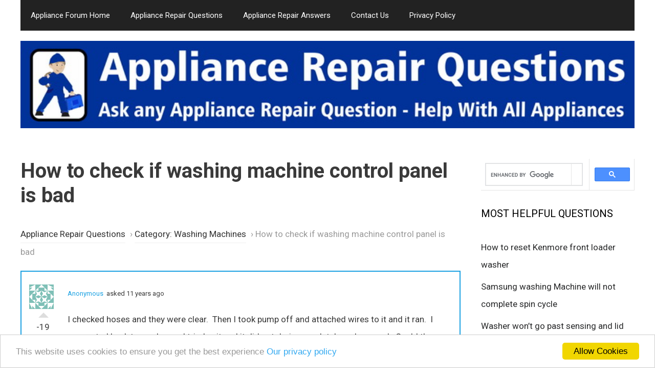

--- FILE ---
content_type: text/html; charset=UTF-8
request_url: https://appliancerepairquestions.com/question/how-to-check-if-washing-machine-control-panel-is-bad/
body_size: 15288
content:
<!DOCTYPE html>
<html lang="en-US">
<head>
	<meta charset="UTF-8">
	<script data-ad-client="ca-pub-7886761311850564" async src="https://pagead2.googlesyndication.com/pagead/js/adsbygoogle.js"></script>

<!-- Global site tag (gtag.js) - Google Analytics -->
<script async src="https://www.googletagmanager.com/gtag/js?id=UA-66546416-3"></script>
<script>
  window.dataLayer = window.dataLayer || [];
  function gtag(){dataLayer.push(arguments);}
  gtag('js', new Date());

  gtag('config', 'UA-66546416-3');
</script>

<!-- Begin Cookie Consent -->
<script type="text/javascript">
    window.cookieconsent_options = {"message":"This website uses cookies to ensure you get the best experience","dismiss":"Allow Cookies","learnMore":"Our privacy policy","link":"https://appliancerepairquestions.com/privacy-policy/","theme":"light-bottom"};
</script>

<script type="text/javascript" src="//cdnjs.cloudflare.com/ajax/libs/cookieconsent2/1.0.10/cookieconsent.min.js"></script>
<!-- End Cookie Consent --><meta name='robots' content='index, follow, max-image-preview:large, max-snippet:-1, max-video-preview:-1' />

            <script data-no-defer="1" data-ezscrex="false" data-cfasync="false" data-pagespeed-no-defer data-cookieconsent="ignore">
                var ctPublicFunctions = {"_ajax_nonce":"90afd3094d","_rest_nonce":"675c8ef619","_ajax_url":"\/wp-admin\/admin-ajax.php","_rest_url":"https:\/\/appliancerepairquestions.com\/wp-json\/","data__cookies_type":"native","data__ajax_type":"rest","data__bot_detector_enabled":0,"data__frontend_data_log_enabled":1,"cookiePrefix":"","wprocket_detected":true,"host_url":"appliancerepairquestions.com","text__ee_click_to_select":"Click to select the whole data","text__ee_original_email":"The complete one is","text__ee_got_it":"Got it","text__ee_blocked":"Blocked","text__ee_cannot_connect":"Cannot connect","text__ee_cannot_decode":"Can not decode email. Unknown reason","text__ee_email_decoder":"CleanTalk email decoder","text__ee_wait_for_decoding":"The magic is on the way!","text__ee_decoding_process":"Please wait a few seconds while we decode the contact data."}
            </script>
        
            <script data-no-defer="1" data-ezscrex="false" data-cfasync="false" data-pagespeed-no-defer data-cookieconsent="ignore">
                var ctPublic = {"_ajax_nonce":"90afd3094d","settings__forms__check_internal":"0","settings__forms__check_external":"1","settings__forms__force_protection":0,"settings__forms__search_test":"1","settings__forms__wc_add_to_cart":0,"settings__data__bot_detector_enabled":0,"settings__sfw__anti_crawler":0,"blog_home":"https:\/\/appliancerepairquestions.com\/","pixel__setting":"3","pixel__enabled":true,"pixel__url":"https:\/\/moderate1-v4.cleantalk.org\/pixel\/bf66cc8f4f50909572324dafb4044e7e.gif","data__email_check_before_post":1,"data__email_check_exist_post":1,"data__cookies_type":"native","data__key_is_ok":true,"data__visible_fields_required":true,"wl_brandname":"Anti-Spam by CleanTalk","wl_brandname_short":"CleanTalk","ct_checkjs_key":"18aebd79e219c77f89c1a21c6d1d1e65de4005b262a113f0d84fdc29ca0b8d2b","emailEncoderPassKey":"6dfb55e754c94449dbc27c1025687965","bot_detector_forms_excluded":"W10=","advancedCacheExists":true,"varnishCacheExists":false,"wc_ajax_add_to_cart":false,"theRealPerson":{"phrases":{"trpHeading":"The Real Person Badge!","trpContent1":"The commenter acts as a real person and verified as not a bot.","trpContent2":" Anti-Spam by CleanTalk","trpContentLearnMore":"Learn more"},"trpContentLink":"https:\/\/cleantalk.org\/help\/the-real-person?utm_id=&amp;utm_term=&amp;utm_source=admin_side&amp;utm_medium=trp_badge&amp;utm_content=trp_badge_link_click&amp;utm_campaign=apbct_links","imgPersonUrl":"https:\/\/appliancerepairquestions.com\/wp-content\/plugins\/cleantalk-spam-protect\/css\/images\/real_user.svg","imgShieldUrl":"https:\/\/appliancerepairquestions.com\/wp-content\/plugins\/cleantalk-spam-protect\/css\/images\/shield.svg"}}
            </script>
        <meta name="viewport" content="width=device-width, initial-scale=1">
	<!-- This site is optimized with the Yoast SEO plugin v26.8 - https://yoast.com/product/yoast-seo-wordpress/ -->
	<title>How to check if washing machine control panel is bad | Appliance Forum</title>
<link data-rocket-preload as="style" href="https://fonts.googleapis.com/css?family=Roboto%3A100%2C100italic%2C300%2C300italic%2Cregular%2Citalic%2C500%2C500italic%2C700%2C700italic%2C900%2C900italic&#038;display=swap" rel="preload">
<link href="https://fonts.googleapis.com/css?family=Roboto%3A100%2C100italic%2C300%2C300italic%2Cregular%2Citalic%2C500%2C500italic%2C700%2C700italic%2C900%2C900italic&#038;display=swap" media="print" onload="this.media=&#039;all&#039;" rel="stylesheet">
<noscript data-wpr-hosted-gf-parameters=""><link rel="stylesheet" href="https://fonts.googleapis.com/css?family=Roboto%3A100%2C100italic%2C300%2C300italic%2Cregular%2Citalic%2C500%2C500italic%2C700%2C700italic%2C900%2C900italic&#038;display=swap"></noscript>
	<meta name="description" content="I checked hoses and they were clear.  Then I took pump off and attached wires to it and it ran.  I connected back to washer and tried unit and it did not" />
	<link rel="canonical" href="https://appliancerepairquestions.com/question/how-to-check-if-washing-machine-control-panel-is-bad/" />
	<script type="application/ld+json" class="yoast-schema-graph">{"@context":"https://schema.org","@graph":[{"@type":"WebPage","@id":"https://appliancerepairquestions.com/question/how-to-check-if-washing-machine-control-panel-is-bad/","url":"https://appliancerepairquestions.com/question/how-to-check-if-washing-machine-control-panel-is-bad/","name":"How to check if washing machine control panel is bad | Appliance Forum","isPartOf":{"@id":"https://appliancerepairquestions.com/#website"},"datePublished":"2014-12-24T05:52:55+00:00","description":"I checked hoses and they were clear.  Then I took pump off and attached wires to it and it ran.  I connected back to washer and tried unit and it did not","breadcrumb":{"@id":"https://appliancerepairquestions.com/question/how-to-check-if-washing-machine-control-panel-is-bad/#breadcrumb"},"inLanguage":"en-US","potentialAction":[{"@type":"ReadAction","target":["https://appliancerepairquestions.com/question/how-to-check-if-washing-machine-control-panel-is-bad/"]}]},{"@type":"BreadcrumbList","@id":"https://appliancerepairquestions.com/question/how-to-check-if-washing-machine-control-panel-is-bad/#breadcrumb","itemListElement":[{"@type":"ListItem","position":1,"name":"Home","item":"https://appliancerepairquestions.com/"},{"@type":"ListItem","position":2,"name":"Questions","item":"https://appliancerepairquestions.com/question/"},{"@type":"ListItem","position":3,"name":"Washing Machines","item":"https://appliancerepairquestions.com/question-category/washing-machines/"},{"@type":"ListItem","position":4,"name":"How to check if washing machine control panel is bad"}]},{"@type":"WebSite","@id":"https://appliancerepairquestions.com/#website","url":"https://appliancerepairquestions.com/","name":"Appliance Forum","description":"Appliance Repair Q&amp;A Forum","publisher":{"@id":"https://appliancerepairquestions.com/#organization"},"potentialAction":[{"@type":"SearchAction","target":{"@type":"EntryPoint","urlTemplate":"https://appliancerepairquestions.com/?s={search_term_string}"},"query-input":{"@type":"PropertyValueSpecification","valueRequired":true,"valueName":"search_term_string"}}],"inLanguage":"en-US"},{"@type":"Organization","@id":"https://appliancerepairquestions.com/#organization","name":"Appliance Repair Questions","url":"https://appliancerepairquestions.com/","logo":{"@type":"ImageObject","inLanguage":"en-US","@id":"https://appliancerepairquestions.com/#/schema/logo/image/","url":"https://appliancerepairquestions.com/wp-content/uploads/2020/06/appliance-repair-questions-1.jpg","contentUrl":"https://appliancerepairquestions.com/wp-content/uploads/2020/06/appliance-repair-questions-1.jpg","width":888,"height":317,"caption":"Appliance Repair Questions"},"image":{"@id":"https://appliancerepairquestions.com/#/schema/logo/image/"}}]}</script>
	<!-- / Yoast SEO plugin. -->


<link href='https://fonts.gstatic.com' crossorigin rel='preconnect' />
<link href='https://fonts.googleapis.com' crossorigin rel='preconnect' />
<link rel="alternate" type="application/rss+xml" title="Appliance Forum &raquo; Feed" href="https://appliancerepairquestions.com/feed/" />
<link rel="alternate" type="application/rss+xml" title="Appliance Forum &raquo; Comments Feed" href="https://appliancerepairquestions.com/comments/feed/" />
<link rel="alternate" type="application/rss+xml" title="Appliance Forum &raquo; How to check if washing machine control panel is bad Comments Feed" href="https://appliancerepairquestions.com/question/how-to-check-if-washing-machine-control-panel-is-bad/feed/" />
<link rel="alternate" title="oEmbed (JSON)" type="application/json+oembed" href="https://appliancerepairquestions.com/wp-json/oembed/1.0/embed?url=https%3A%2F%2Fappliancerepairquestions.com%2Fquestion%2Fhow-to-check-if-washing-machine-control-panel-is-bad%2F" />
<link rel="alternate" title="oEmbed (XML)" type="text/xml+oembed" href="https://appliancerepairquestions.com/wp-json/oembed/1.0/embed?url=https%3A%2F%2Fappliancerepairquestions.com%2Fquestion%2Fhow-to-check-if-washing-machine-control-panel-is-bad%2F&#038;format=xml" />
<style id='wp-img-auto-sizes-contain-inline-css'>
img:is([sizes=auto i],[sizes^="auto," i]){contain-intrinsic-size:3000px 1500px}
/*# sourceURL=wp-img-auto-sizes-contain-inline-css */
</style>

<style id='wp-emoji-styles-inline-css'>

	img.wp-smiley, img.emoji {
		display: inline !important;
		border: none !important;
		box-shadow: none !important;
		height: 1em !important;
		width: 1em !important;
		margin: 0 0.07em !important;
		vertical-align: -0.1em !important;
		background: none !important;
		padding: 0 !important;
	}
/*# sourceURL=wp-emoji-styles-inline-css */
</style>
<style id='wp-block-library-inline-css'>
:root{--wp-block-synced-color:#7a00df;--wp-block-synced-color--rgb:122,0,223;--wp-bound-block-color:var(--wp-block-synced-color);--wp-editor-canvas-background:#ddd;--wp-admin-theme-color:#007cba;--wp-admin-theme-color--rgb:0,124,186;--wp-admin-theme-color-darker-10:#006ba1;--wp-admin-theme-color-darker-10--rgb:0,107,160.5;--wp-admin-theme-color-darker-20:#005a87;--wp-admin-theme-color-darker-20--rgb:0,90,135;--wp-admin-border-width-focus:2px}@media (min-resolution:192dpi){:root{--wp-admin-border-width-focus:1.5px}}.wp-element-button{cursor:pointer}:root .has-very-light-gray-background-color{background-color:#eee}:root .has-very-dark-gray-background-color{background-color:#313131}:root .has-very-light-gray-color{color:#eee}:root .has-very-dark-gray-color{color:#313131}:root .has-vivid-green-cyan-to-vivid-cyan-blue-gradient-background{background:linear-gradient(135deg,#00d084,#0693e3)}:root .has-purple-crush-gradient-background{background:linear-gradient(135deg,#34e2e4,#4721fb 50%,#ab1dfe)}:root .has-hazy-dawn-gradient-background{background:linear-gradient(135deg,#faaca8,#dad0ec)}:root .has-subdued-olive-gradient-background{background:linear-gradient(135deg,#fafae1,#67a671)}:root .has-atomic-cream-gradient-background{background:linear-gradient(135deg,#fdd79a,#004a59)}:root .has-nightshade-gradient-background{background:linear-gradient(135deg,#330968,#31cdcf)}:root .has-midnight-gradient-background{background:linear-gradient(135deg,#020381,#2874fc)}:root{--wp--preset--font-size--normal:16px;--wp--preset--font-size--huge:42px}.has-regular-font-size{font-size:1em}.has-larger-font-size{font-size:2.625em}.has-normal-font-size{font-size:var(--wp--preset--font-size--normal)}.has-huge-font-size{font-size:var(--wp--preset--font-size--huge)}.has-text-align-center{text-align:center}.has-text-align-left{text-align:left}.has-text-align-right{text-align:right}.has-fit-text{white-space:nowrap!important}#end-resizable-editor-section{display:none}.aligncenter{clear:both}.items-justified-left{justify-content:flex-start}.items-justified-center{justify-content:center}.items-justified-right{justify-content:flex-end}.items-justified-space-between{justify-content:space-between}.screen-reader-text{border:0;clip-path:inset(50%);height:1px;margin:-1px;overflow:hidden;padding:0;position:absolute;width:1px;word-wrap:normal!important}.screen-reader-text:focus{background-color:#ddd;clip-path:none;color:#444;display:block;font-size:1em;height:auto;left:5px;line-height:normal;padding:15px 23px 14px;text-decoration:none;top:5px;width:auto;z-index:100000}html :where(.has-border-color){border-style:solid}html :where([style*=border-top-color]){border-top-style:solid}html :where([style*=border-right-color]){border-right-style:solid}html :where([style*=border-bottom-color]){border-bottom-style:solid}html :where([style*=border-left-color]){border-left-style:solid}html :where([style*=border-width]){border-style:solid}html :where([style*=border-top-width]){border-top-style:solid}html :where([style*=border-right-width]){border-right-style:solid}html :where([style*=border-bottom-width]){border-bottom-style:solid}html :where([style*=border-left-width]){border-left-style:solid}html :where(img[class*=wp-image-]){height:auto;max-width:100%}:where(figure){margin:0 0 1em}html :where(.is-position-sticky){--wp-admin--admin-bar--position-offset:var(--wp-admin--admin-bar--height,0px)}@media screen and (max-width:600px){html :where(.is-position-sticky){--wp-admin--admin-bar--position-offset:0px}}

/*# sourceURL=wp-block-library-inline-css */
</style><style id='global-styles-inline-css'>
:root{--wp--preset--aspect-ratio--square: 1;--wp--preset--aspect-ratio--4-3: 4/3;--wp--preset--aspect-ratio--3-4: 3/4;--wp--preset--aspect-ratio--3-2: 3/2;--wp--preset--aspect-ratio--2-3: 2/3;--wp--preset--aspect-ratio--16-9: 16/9;--wp--preset--aspect-ratio--9-16: 9/16;--wp--preset--color--black: #000000;--wp--preset--color--cyan-bluish-gray: #abb8c3;--wp--preset--color--white: #ffffff;--wp--preset--color--pale-pink: #f78da7;--wp--preset--color--vivid-red: #cf2e2e;--wp--preset--color--luminous-vivid-orange: #ff6900;--wp--preset--color--luminous-vivid-amber: #fcb900;--wp--preset--color--light-green-cyan: #7bdcb5;--wp--preset--color--vivid-green-cyan: #00d084;--wp--preset--color--pale-cyan-blue: #8ed1fc;--wp--preset--color--vivid-cyan-blue: #0693e3;--wp--preset--color--vivid-purple: #9b51e0;--wp--preset--color--contrast: var(--contrast);--wp--preset--color--contrast-2: var(--contrast-2);--wp--preset--color--contrast-3: var(--contrast-3);--wp--preset--color--base: var(--base);--wp--preset--color--base-2: var(--base-2);--wp--preset--color--base-3: var(--base-3);--wp--preset--color--accent: var(--accent);--wp--preset--gradient--vivid-cyan-blue-to-vivid-purple: linear-gradient(135deg,rgb(6,147,227) 0%,rgb(155,81,224) 100%);--wp--preset--gradient--light-green-cyan-to-vivid-green-cyan: linear-gradient(135deg,rgb(122,220,180) 0%,rgb(0,208,130) 100%);--wp--preset--gradient--luminous-vivid-amber-to-luminous-vivid-orange: linear-gradient(135deg,rgb(252,185,0) 0%,rgb(255,105,0) 100%);--wp--preset--gradient--luminous-vivid-orange-to-vivid-red: linear-gradient(135deg,rgb(255,105,0) 0%,rgb(207,46,46) 100%);--wp--preset--gradient--very-light-gray-to-cyan-bluish-gray: linear-gradient(135deg,rgb(238,238,238) 0%,rgb(169,184,195) 100%);--wp--preset--gradient--cool-to-warm-spectrum: linear-gradient(135deg,rgb(74,234,220) 0%,rgb(151,120,209) 20%,rgb(207,42,186) 40%,rgb(238,44,130) 60%,rgb(251,105,98) 80%,rgb(254,248,76) 100%);--wp--preset--gradient--blush-light-purple: linear-gradient(135deg,rgb(255,206,236) 0%,rgb(152,150,240) 100%);--wp--preset--gradient--blush-bordeaux: linear-gradient(135deg,rgb(254,205,165) 0%,rgb(254,45,45) 50%,rgb(107,0,62) 100%);--wp--preset--gradient--luminous-dusk: linear-gradient(135deg,rgb(255,203,112) 0%,rgb(199,81,192) 50%,rgb(65,88,208) 100%);--wp--preset--gradient--pale-ocean: linear-gradient(135deg,rgb(255,245,203) 0%,rgb(182,227,212) 50%,rgb(51,167,181) 100%);--wp--preset--gradient--electric-grass: linear-gradient(135deg,rgb(202,248,128) 0%,rgb(113,206,126) 100%);--wp--preset--gradient--midnight: linear-gradient(135deg,rgb(2,3,129) 0%,rgb(40,116,252) 100%);--wp--preset--font-size--small: 13px;--wp--preset--font-size--medium: 20px;--wp--preset--font-size--large: 36px;--wp--preset--font-size--x-large: 42px;--wp--preset--spacing--20: 0.44rem;--wp--preset--spacing--30: 0.67rem;--wp--preset--spacing--40: 1rem;--wp--preset--spacing--50: 1.5rem;--wp--preset--spacing--60: 2.25rem;--wp--preset--spacing--70: 3.38rem;--wp--preset--spacing--80: 5.06rem;--wp--preset--shadow--natural: 6px 6px 9px rgba(0, 0, 0, 0.2);--wp--preset--shadow--deep: 12px 12px 50px rgba(0, 0, 0, 0.4);--wp--preset--shadow--sharp: 6px 6px 0px rgba(0, 0, 0, 0.2);--wp--preset--shadow--outlined: 6px 6px 0px -3px rgb(255, 255, 255), 6px 6px rgb(0, 0, 0);--wp--preset--shadow--crisp: 6px 6px 0px rgb(0, 0, 0);}:where(.is-layout-flex){gap: 0.5em;}:where(.is-layout-grid){gap: 0.5em;}body .is-layout-flex{display: flex;}.is-layout-flex{flex-wrap: wrap;align-items: center;}.is-layout-flex > :is(*, div){margin: 0;}body .is-layout-grid{display: grid;}.is-layout-grid > :is(*, div){margin: 0;}:where(.wp-block-columns.is-layout-flex){gap: 2em;}:where(.wp-block-columns.is-layout-grid){gap: 2em;}:where(.wp-block-post-template.is-layout-flex){gap: 1.25em;}:where(.wp-block-post-template.is-layout-grid){gap: 1.25em;}.has-black-color{color: var(--wp--preset--color--black) !important;}.has-cyan-bluish-gray-color{color: var(--wp--preset--color--cyan-bluish-gray) !important;}.has-white-color{color: var(--wp--preset--color--white) !important;}.has-pale-pink-color{color: var(--wp--preset--color--pale-pink) !important;}.has-vivid-red-color{color: var(--wp--preset--color--vivid-red) !important;}.has-luminous-vivid-orange-color{color: var(--wp--preset--color--luminous-vivid-orange) !important;}.has-luminous-vivid-amber-color{color: var(--wp--preset--color--luminous-vivid-amber) !important;}.has-light-green-cyan-color{color: var(--wp--preset--color--light-green-cyan) !important;}.has-vivid-green-cyan-color{color: var(--wp--preset--color--vivid-green-cyan) !important;}.has-pale-cyan-blue-color{color: var(--wp--preset--color--pale-cyan-blue) !important;}.has-vivid-cyan-blue-color{color: var(--wp--preset--color--vivid-cyan-blue) !important;}.has-vivid-purple-color{color: var(--wp--preset--color--vivid-purple) !important;}.has-black-background-color{background-color: var(--wp--preset--color--black) !important;}.has-cyan-bluish-gray-background-color{background-color: var(--wp--preset--color--cyan-bluish-gray) !important;}.has-white-background-color{background-color: var(--wp--preset--color--white) !important;}.has-pale-pink-background-color{background-color: var(--wp--preset--color--pale-pink) !important;}.has-vivid-red-background-color{background-color: var(--wp--preset--color--vivid-red) !important;}.has-luminous-vivid-orange-background-color{background-color: var(--wp--preset--color--luminous-vivid-orange) !important;}.has-luminous-vivid-amber-background-color{background-color: var(--wp--preset--color--luminous-vivid-amber) !important;}.has-light-green-cyan-background-color{background-color: var(--wp--preset--color--light-green-cyan) !important;}.has-vivid-green-cyan-background-color{background-color: var(--wp--preset--color--vivid-green-cyan) !important;}.has-pale-cyan-blue-background-color{background-color: var(--wp--preset--color--pale-cyan-blue) !important;}.has-vivid-cyan-blue-background-color{background-color: var(--wp--preset--color--vivid-cyan-blue) !important;}.has-vivid-purple-background-color{background-color: var(--wp--preset--color--vivid-purple) !important;}.has-black-border-color{border-color: var(--wp--preset--color--black) !important;}.has-cyan-bluish-gray-border-color{border-color: var(--wp--preset--color--cyan-bluish-gray) !important;}.has-white-border-color{border-color: var(--wp--preset--color--white) !important;}.has-pale-pink-border-color{border-color: var(--wp--preset--color--pale-pink) !important;}.has-vivid-red-border-color{border-color: var(--wp--preset--color--vivid-red) !important;}.has-luminous-vivid-orange-border-color{border-color: var(--wp--preset--color--luminous-vivid-orange) !important;}.has-luminous-vivid-amber-border-color{border-color: var(--wp--preset--color--luminous-vivid-amber) !important;}.has-light-green-cyan-border-color{border-color: var(--wp--preset--color--light-green-cyan) !important;}.has-vivid-green-cyan-border-color{border-color: var(--wp--preset--color--vivid-green-cyan) !important;}.has-pale-cyan-blue-border-color{border-color: var(--wp--preset--color--pale-cyan-blue) !important;}.has-vivid-cyan-blue-border-color{border-color: var(--wp--preset--color--vivid-cyan-blue) !important;}.has-vivid-purple-border-color{border-color: var(--wp--preset--color--vivid-purple) !important;}.has-vivid-cyan-blue-to-vivid-purple-gradient-background{background: var(--wp--preset--gradient--vivid-cyan-blue-to-vivid-purple) !important;}.has-light-green-cyan-to-vivid-green-cyan-gradient-background{background: var(--wp--preset--gradient--light-green-cyan-to-vivid-green-cyan) !important;}.has-luminous-vivid-amber-to-luminous-vivid-orange-gradient-background{background: var(--wp--preset--gradient--luminous-vivid-amber-to-luminous-vivid-orange) !important;}.has-luminous-vivid-orange-to-vivid-red-gradient-background{background: var(--wp--preset--gradient--luminous-vivid-orange-to-vivid-red) !important;}.has-very-light-gray-to-cyan-bluish-gray-gradient-background{background: var(--wp--preset--gradient--very-light-gray-to-cyan-bluish-gray) !important;}.has-cool-to-warm-spectrum-gradient-background{background: var(--wp--preset--gradient--cool-to-warm-spectrum) !important;}.has-blush-light-purple-gradient-background{background: var(--wp--preset--gradient--blush-light-purple) !important;}.has-blush-bordeaux-gradient-background{background: var(--wp--preset--gradient--blush-bordeaux) !important;}.has-luminous-dusk-gradient-background{background: var(--wp--preset--gradient--luminous-dusk) !important;}.has-pale-ocean-gradient-background{background: var(--wp--preset--gradient--pale-ocean) !important;}.has-electric-grass-gradient-background{background: var(--wp--preset--gradient--electric-grass) !important;}.has-midnight-gradient-background{background: var(--wp--preset--gradient--midnight) !important;}.has-small-font-size{font-size: var(--wp--preset--font-size--small) !important;}.has-medium-font-size{font-size: var(--wp--preset--font-size--medium) !important;}.has-large-font-size{font-size: var(--wp--preset--font-size--large) !important;}.has-x-large-font-size{font-size: var(--wp--preset--font-size--x-large) !important;}
/*# sourceURL=global-styles-inline-css */
</style>

<style id='classic-theme-styles-inline-css'>
/*! This file is auto-generated */
.wp-block-button__link{color:#fff;background-color:#32373c;border-radius:9999px;box-shadow:none;text-decoration:none;padding:calc(.667em + 2px) calc(1.333em + 2px);font-size:1.125em}.wp-block-file__button{background:#32373c;color:#fff;text-decoration:none}
/*# sourceURL=/wp-includes/css/classic-themes.min.css */
</style>
<link rel='stylesheet' id='titan-adminbar-styles-css' href='https://appliancerepairquestions.com/wp-content/plugins/anti-spam/assets/css/admin-bar.css?ver=7.4.0' media='all' />
<link rel='stylesheet' id='cleantalk-public-css-css' href='https://appliancerepairquestions.com/wp-content/plugins/cleantalk-spam-protect/css/cleantalk-public.min.css?ver=6.70.1_1768941833' media='all' />
<link rel='stylesheet' id='cleantalk-email-decoder-css-css' href='https://appliancerepairquestions.com/wp-content/plugins/cleantalk-spam-protect/css/cleantalk-email-decoder.min.css?ver=6.70.1_1768941833' media='all' />
<link rel='stylesheet' id='cleantalk-trp-css-css' href='https://appliancerepairquestions.com/wp-content/plugins/cleantalk-spam-protect/css/cleantalk-trp.min.css?ver=6.70.1_1768941833' media='all' />
<link rel='stylesheet' id='dwqa-font-awesome-css' href='https://appliancerepairquestions.com/wp-content/plugins/dw-question-answer-pro/templates/assets/css/font-awesome.min.css?ver=190820170952' media='all' />
<link rel='stylesheet' id='dwqa-style-css' href='https://appliancerepairquestions.com/wp-content/plugins/dw-question-answer-pro/templates/assets/css/style.css?ver=190820170952' media='all' />
<link rel='stylesheet' id='dwqa-style-rtl-css' href='https://appliancerepairquestions.com/wp-content/plugins/dw-question-answer-pro/templates/assets/css/rtl.css?ver=190820170952' media='all' />
<link rel='stylesheet' id='dwqa_simplemde-css' href='https://appliancerepairquestions.com/wp-content/plugins/dw-question-answer-pro/assets/css/simplemde.min.css?ver=6.9' media='all' />
<link rel='stylesheet' id='dwqa-attachments-style-css' href='https://appliancerepairquestions.com/wp-content/plugins/dw-question-answer-pro/assets/css/dwqa-attachments-style.css?ver=6.9' media='all' />
<link rel='stylesheet' id='dwqa-emoji-style-css' href='https://appliancerepairquestions.com/wp-content/plugins/dw-question-answer-pro/assets/css/emoticons.css?ver=1' media='all' />
<link rel='stylesheet' id='generate-style-css' href='https://appliancerepairquestions.com/wp-content/themes/generatepress/assets/css/all.min.css?ver=3.6.1' media='all' />
<style id='generate-style-inline-css'>
body{background-color:#ffffff;color:#3a3a3a;}a{color:#1e73be;}a:hover, a:focus, a:active{color:#000000;}body .grid-container{max-width:1200px;}.wp-block-group__inner-container{max-width:1200px;margin-left:auto;margin-right:auto;}.site-header .header-image{width:1200px;}:root{--contrast:#222222;--contrast-2:#575760;--contrast-3:#b2b2be;--base:#f0f0f0;--base-2:#f7f8f9;--base-3:#ffffff;--accent:#1e73be;}:root .has-contrast-color{color:var(--contrast);}:root .has-contrast-background-color{background-color:var(--contrast);}:root .has-contrast-2-color{color:var(--contrast-2);}:root .has-contrast-2-background-color{background-color:var(--contrast-2);}:root .has-contrast-3-color{color:var(--contrast-3);}:root .has-contrast-3-background-color{background-color:var(--contrast-3);}:root .has-base-color{color:var(--base);}:root .has-base-background-color{background-color:var(--base);}:root .has-base-2-color{color:var(--base-2);}:root .has-base-2-background-color{background-color:var(--base-2);}:root .has-base-3-color{color:var(--base-3);}:root .has-base-3-background-color{background-color:var(--base-3);}:root .has-accent-color{color:var(--accent);}:root .has-accent-background-color{background-color:var(--accent);}body, button, input, select, textarea{font-family:"Roboto", sans-serif;}body{line-height:2;}.entry-content > [class*="wp-block-"]:not(:last-child):not(.wp-block-heading){margin-bottom:1.5em;}.main-navigation .main-nav ul ul li a{font-size:14px;}.sidebar .widget, .footer-widgets .widget{font-size:17px;}h1{font-weight:300;font-size:40px;}h2{font-weight:300;font-size:30px;line-height:1.1em;}h3{font-size:19px;}h4{font-size:inherit;}h5{font-size:inherit;}@media (max-width:768px){.main-title{font-size:30px;}h1{font-size:28px;}h2{font-size:25px;}}.top-bar{background-color:#636363;color:#ffffff;}.top-bar a{color:#ffffff;}.top-bar a:hover{color:#303030;}.site-header{background-color:#ffffff;color:#3a3a3a;}.site-header a{color:#3a3a3a;}.main-title a,.main-title a:hover{color:#222222;}.site-description{color:#757575;}.main-navigation,.main-navigation ul ul{background-color:#222222;}.main-navigation .main-nav ul li a, .main-navigation .menu-toggle, .main-navigation .menu-bar-items{color:#ffffff;}.main-navigation .main-nav ul li:not([class*="current-menu-"]):hover > a, .main-navigation .main-nav ul li:not([class*="current-menu-"]):focus > a, .main-navigation .main-nav ul li.sfHover:not([class*="current-menu-"]) > a, .main-navigation .menu-bar-item:hover > a, .main-navigation .menu-bar-item.sfHover > a{color:#ffffff;background-color:#3f3f3f;}button.menu-toggle:hover,button.menu-toggle:focus,.main-navigation .mobile-bar-items a,.main-navigation .mobile-bar-items a:hover,.main-navigation .mobile-bar-items a:focus{color:#ffffff;}.main-navigation .main-nav ul li[class*="current-menu-"] > a{color:#ffffff;background-color:#3f3f3f;}.navigation-search input[type="search"],.navigation-search input[type="search"]:active, .navigation-search input[type="search"]:focus, .main-navigation .main-nav ul li.search-item.active > a, .main-navigation .menu-bar-items .search-item.active > a{color:#ffffff;background-color:#3f3f3f;}.main-navigation ul ul{background-color:#3f3f3f;}.main-navigation .main-nav ul ul li a{color:#ffffff;}.main-navigation .main-nav ul ul li:not([class*="current-menu-"]):hover > a,.main-navigation .main-nav ul ul li:not([class*="current-menu-"]):focus > a, .main-navigation .main-nav ul ul li.sfHover:not([class*="current-menu-"]) > a{color:#ffffff;background-color:#4f4f4f;}.main-navigation .main-nav ul ul li[class*="current-menu-"] > a{color:#ffffff;background-color:#4f4f4f;}.separate-containers .inside-article, .separate-containers .comments-area, .separate-containers .page-header, .one-container .container, .separate-containers .paging-navigation, .inside-page-header{background-color:#ffffff;}.entry-meta{color:#595959;}.entry-meta a{color:#595959;}.entry-meta a:hover{color:#1e73be;}.sidebar .widget{background-color:#ffffff;}.sidebar .widget .widget-title{color:#000000;}.footer-widgets{background-color:#ffffff;}.footer-widgets .widget-title{color:#000000;}.site-info{color:#ffffff;background-color:#222222;}.site-info a{color:#ffffff;}.site-info a:hover{color:#606060;}.footer-bar .widget_nav_menu .current-menu-item a{color:#606060;}input[type="text"],input[type="email"],input[type="url"],input[type="password"],input[type="search"],input[type="tel"],input[type="number"],textarea,select{color:#666666;background-color:#fafafa;border-color:#cccccc;}input[type="text"]:focus,input[type="email"]:focus,input[type="url"]:focus,input[type="password"]:focus,input[type="search"]:focus,input[type="tel"]:focus,input[type="number"]:focus,textarea:focus,select:focus{color:#666666;background-color:#ffffff;border-color:#bfbfbf;}button,html input[type="button"],input[type="reset"],input[type="submit"],a.button,a.wp-block-button__link:not(.has-background){color:#ffffff;background-color:#666666;}button:hover,html input[type="button"]:hover,input[type="reset"]:hover,input[type="submit"]:hover,a.button:hover,button:focus,html input[type="button"]:focus,input[type="reset"]:focus,input[type="submit"]:focus,a.button:focus,a.wp-block-button__link:not(.has-background):active,a.wp-block-button__link:not(.has-background):focus,a.wp-block-button__link:not(.has-background):hover{color:#ffffff;background-color:#3f3f3f;}a.generate-back-to-top{background-color:rgba( 0,0,0,0.4 );color:#ffffff;}a.generate-back-to-top:hover,a.generate-back-to-top:focus{background-color:rgba( 0,0,0,0.6 );color:#ffffff;}:root{--gp-search-modal-bg-color:var(--base-3);--gp-search-modal-text-color:var(--contrast);--gp-search-modal-overlay-bg-color:rgba(0,0,0,0.2);}@media (max-width:768px){.main-navigation .menu-bar-item:hover > a, .main-navigation .menu-bar-item.sfHover > a{background:none;color:#ffffff;}}.inside-top-bar{padding:10px;}.site-main .wp-block-group__inner-container{padding:40px;}.entry-content .alignwide, body:not(.no-sidebar) .entry-content .alignfull{margin-left:-40px;width:calc(100% + 80px);max-width:calc(100% + 80px);}.container.grid-container{max-width:1280px;}.rtl .menu-item-has-children .dropdown-menu-toggle{padding-left:20px;}.rtl .main-navigation .main-nav ul li.menu-item-has-children > a{padding-right:20px;}.site-info{padding:20px;}@media (max-width:768px){.separate-containers .inside-article, .separate-containers .comments-area, .separate-containers .page-header, .separate-containers .paging-navigation, .one-container .site-content, .inside-page-header{padding:30px;}.site-main .wp-block-group__inner-container{padding:30px;}.site-info{padding-right:10px;padding-left:10px;}.entry-content .alignwide, body:not(.no-sidebar) .entry-content .alignfull{margin-left:-30px;width:calc(100% + 60px);max-width:calc(100% + 60px);}}.one-container .sidebar .widget{padding:0px;}/* End cached CSS */@media (max-width:768px){.main-navigation .menu-toggle,.main-navigation .mobile-bar-items,.sidebar-nav-mobile:not(#sticky-placeholder){display:block;}.main-navigation ul,.gen-sidebar-nav{display:none;}[class*="nav-float-"] .site-header .inside-header > *{float:none;clear:both;}}
/*# sourceURL=generate-style-inline-css */
</style>
<link rel='stylesheet' id='generate-font-icons-css' href='https://appliancerepairquestions.com/wp-content/themes/generatepress/assets/css/components/font-icons.min.css?ver=3.6.1' media='all' />
<link rel='stylesheet' id='dwqa_leaderboard-css' href='https://appliancerepairquestions.com/wp-content/plugins/dw-question-answer-pro/templates/assets/css/leaderboard.css?ver=6.9' media='all' />
<link rel='stylesheet' id='dwqa-choose-style-css' href='https://appliancerepairquestions.com/wp-content/plugins/dw-question-answer-pro/templates/styles/flat/style.css?ver=6.9' media='all' />
<script src="https://appliancerepairquestions.com/wp-content/plugins/cleantalk-spam-protect/js/apbct-public-bundle_ext-protection_gathering.min.js?ver=6.70.1_1768941833" id="apbct-public-bundle_ext-protection_gathering.min-js-js"></script>
<script src="https://appliancerepairquestions.com/wp-includes/js/jquery/jquery.min.js?ver=3.7.1" id="jquery-core-js"></script>
<script src="https://appliancerepairquestions.com/wp-includes/js/jquery/jquery-migrate.min.js?ver=3.4.1" id="jquery-migrate-js"></script>
<script src="https://appliancerepairquestions.com/wp-content/plugins/dw-question-answer-pro/assets/js/simplemde.min.js?ver=1" id="dwqa_simplemde-js"></script>
<script src="https://appliancerepairquestions.com/wp-content/plugins/dw-question-answer-pro/assets/js/dwqa-attachments-button-upload.js?ver=6.9" id="dwqa-attachments-button-upload-script-js"></script>
<script src="https://appliancerepairquestions.com/wp-includes/js/jquery/ui/core.min.js?ver=1.13.3" id="jquery-ui-core-js"></script>
<script src="https://appliancerepairquestions.com/wp-includes/js/jquery/ui/menu.min.js?ver=1.13.3" id="jquery-ui-menu-js"></script>
<script src="https://appliancerepairquestions.com/wp-includes/js/dist/dom-ready.min.js?ver=f77871ff7694fffea381" id="wp-dom-ready-js"></script>
<script src="https://appliancerepairquestions.com/wp-includes/js/dist/hooks.min.js?ver=dd5603f07f9220ed27f1" id="wp-hooks-js"></script>
<script src="https://appliancerepairquestions.com/wp-includes/js/dist/i18n.min.js?ver=c26c3dc7bed366793375" id="wp-i18n-js"></script>
<script id="wp-i18n-js-after">
wp.i18n.setLocaleData( { 'text direction\u0004ltr': [ 'ltr' ] } );
//# sourceURL=wp-i18n-js-after
</script>
<script src="https://appliancerepairquestions.com/wp-includes/js/dist/a11y.min.js?ver=cb460b4676c94bd228ed" id="wp-a11y-js"></script>
<script src="https://appliancerepairquestions.com/wp-includes/js/jquery/ui/autocomplete.min.js?ver=1.13.3" id="jquery-ui-autocomplete-js"></script>
<script id="dwqa-mention-user-script-js-extra">
var dwqa_mention = {"dwqa_mention_nonce":"27adf2a8ac","dwqa_mention_ajax_url":"https://appliancerepairquestions.com/wp-admin/admin-ajax.php"};
//# sourceURL=dwqa-mention-user-script-js-extra
</script>
<script src="https://appliancerepairquestions.com/wp-content/plugins/dw-question-answer-pro/assets/js/dwqa-mention-user.js?ver=6.9" id="dwqa-mention-user-script-js"></script>
<link rel="https://api.w.org/" href="https://appliancerepairquestions.com/wp-json/" /><link rel="EditURI" type="application/rsd+xml" title="RSD" href="https://appliancerepairquestions.com/xmlrpc.php?rsd" />
<meta name="generator" content="WordPress 6.9" />
<link rel='shortlink' href='https://appliancerepairquestions.com/?p=2096' />
<link rel="pingback" href="https://appliancerepairquestions.com/xmlrpc.php">
<link rel="icon" href="https://appliancerepairquestions.com/wp-content/uploads/2020/04/appliance-repair-questions-FAVICON.ico" sizes="32x32" />
<link rel="icon" href="https://appliancerepairquestions.com/wp-content/uploads/2020/04/appliance-repair-questions-FAVICON.ico" sizes="192x192" />
<link rel="apple-touch-icon" href="https://appliancerepairquestions.com/wp-content/uploads/2020/04/appliance-repair-questions-FAVICON.ico" />
<meta name="msapplication-TileImage" content="https://appliancerepairquestions.com/wp-content/uploads/2020/04/appliance-repair-questions-FAVICON.ico" />
</head>

<body data-rsssl=1 class="wp-singular dwqa-question-template-default single single-dwqa-question postid-2096 wp-custom-logo wp-embed-responsive wp-theme-generatepress right-sidebar nav-above-header one-container fluid-header active-footer-widgets-1 nav-aligned-left header-aligned-center dropdown-hover page-template page-template-single-dwqa-question page-template-single-dwqa-question-php" itemtype="https://schema.org/Blog" itemscope>
	<a class="screen-reader-text skip-link" href="#content" title="Skip to content">Skip to content</a>		<nav class="main-navigation grid-container grid-parent sub-menu-right" id="site-navigation" aria-label="Primary"  itemtype="https://schema.org/SiteNavigationElement" itemscope>
			<div class="inside-navigation grid-container grid-parent">
								<button class="menu-toggle" aria-controls="primary-menu" aria-expanded="false">
					<span class="mobile-menu">Menu</span>				</button>
				<div id="primary-menu" class="main-nav"><ul id="menu-menu-1" class=" menu sf-menu"><li id="menu-item-9210" class="menu-item menu-item-type-post_type menu-item-object-page menu-item-home menu-item-9210"><a href="https://appliancerepairquestions.com/">Appliance Forum Home</a></li>
<li id="menu-item-7411" class="menu-item menu-item-type-post_type menu-item-object-page menu-item-7411"><a href="https://appliancerepairquestions.com/appliance-repair-questions/">Appliance Repair Questions</a></li>
<li id="menu-item-7409" class="menu-item menu-item-type-post_type menu-item-object-page menu-item-7409"><a href="https://appliancerepairquestions.com/appliance-repair-answers/">Appliance Repair Answers</a></li>
<li id="menu-item-7412" class="menu-item menu-item-type-post_type menu-item-object-page menu-item-7412"><a href="https://appliancerepairquestions.com/contact-us/">Contact Us</a></li>
<li id="menu-item-7413" class="menu-item menu-item-type-post_type menu-item-object-page menu-item-privacy-policy menu-item-7413"><a rel="privacy-policy" href="https://appliancerepairquestions.com/privacy-policy/">Privacy Policy</a></li>
</ul></div>			</div>
		</nav>
				<header class="site-header" id="masthead" aria-label="Site"  itemtype="https://schema.org/WPHeader" itemscope>
			<div data-rocket-location-hash="add58100538f8d324858fd66406c0a8a" class="inside-header">
				<div data-rocket-location-hash="7fc2137eb3c5f5924a68bbb540616a2a" class="site-logo">
					<a href="https://appliancerepairquestions.com/" rel="home">
						<img  class="header-image is-logo-image" alt="Appliance Forum" src="https://appliancerepairquestions.com/wp-content/uploads/2024/01/Appliance-repair-questions-LOGO.jpg" srcset="https://appliancerepairquestions.com/wp-content/uploads/2024/01/Appliance-repair-questions-LOGO.jpg 1x, https://appliancerepairquestions.com/wp-content/uploads/2024/01/appliance-repair-forum-M-logo-5.jpg 2x" width="777" height="111" />
					</a>
				</div>			</div>
		</header>
		
	<div data-rocket-location-hash="8ba7ff4f31300d8fe3b33f1973b49175" class="site grid-container container hfeed grid-parent" id="page">
				<div data-rocket-location-hash="81d953142d21eae6d4f639a4248f89e1" class="site-content" id="content">
			
	<div data-rocket-location-hash="5083ac7ad56efccff7cc9d9d720fe869" class="content-area grid-parent mobile-grid-100 grid-75 tablet-grid-75" id="primary">
		<main class="site-main" id="main">
			
<article id="post-2096" class="post-2096 dwqa-question type-dwqa-question status-publish hentry dwqa-question_category-washing-machines" itemtype="https://schema.org/CreativeWork" itemscope>
	<div class="inside-article">
					<header class="entry-header">
				<h1 class="entry-title" itemprop="headline">How to check if washing machine control panel is bad</h1>			</header>
			
		<div class="entry-content" itemprop="text">
			<div class="dwqa-container" ><div class="dwqa-single-question">
	<div class="dwqa-breadcrumbs"><a href="https://appliancerepairquestions.com/appliance-repair-questions/">Appliance Repair Questions</a><span class="dwqa-sep"> &rsaquo; </span><a href="https://appliancerepairquestions.com/question-category/washing-machines/">Category: Washing Machines</a><span class="dwqa-sep"> &rsaquo; </span><span class="dwqa-current">How to check if washing machine control panel is bad</span></div>							
<div class="dwqa-question-item">
	<div class="dwqa-question-vote" data-nonce="84b48bd8f3" data-post="2096">
		<span class="dwqa-vote-count">-19</span>
		<a class="dwqa-vote dwqa-vote-up" href="#">Vote Up</a>
		<a class="dwqa-vote dwqa-vote-down" href="#">Vote Down</a>
	</div>
	<div class="dwqa-question-meta">
					<span><a href=""><img alt='' src='https://secure.gravatar.com/avatar/?s=48&#038;d=identicon&#038;r=pg' srcset='https://secure.gravatar.com/avatar/?s=96&#038;d=identicon&#038;r=pg 2x' class='avatar avatar-48 photo avatar-default' height='48' width='48' decoding='async'/>Anonymous</a>  asked 11 years ago</span>		<span class="dwqa-question-actions"></span>
	</div>
	<div class="dwqa-question-content">I checked hoses and they were clear.  Then I took pump off and attached wires to it and it ran.  I connected back to washer and tried unit and it did not drain completely and error nd.  Could the control panel be bad?  I also tried quick test from my manual and the buttons it told me to push did not work to get the info they were stating.  HELP.</div>
		<footer class="dwqa-question-footer">
		<div class="dwqa-question-meta">
								</div>
	</footer>
	
<div class="dwqa-comments">
		<div class="dwqa-comments-list">
							</div>
		</div>
</div>
<div class="dwqa-answers">
			<div class="dwqa-answers-title">2 Answers</div>
	<div class="dwqa-answers-list">
																						<div class="dwqa-answer-item" id="answer-2097">
	<div class="dwqa-answer-vote" data-nonce="a663971b58" data-post="2097">
		<span class="dwqa-vote-count">0</span>
		<a class="dwqa-vote dwqa-vote-up" href="#">Vote Up</a>
		<a class="dwqa-vote dwqa-vote-down" href="#">Vote Down</a>
	</div>
		<div class="dwqa-answer-meta">
					<span><a href="https://appliancerepairquestions.com/contact-us/Appliance Repair"><img alt='' src='https://1.gravatar.com/avatar/d66c53c349efdf280357eece851dde8c?s=150&d=mm&r=g' class='avatar avatar-48 photo' height='48' width='48' />Appliance Repair</a> <span class="dwqa-label dwqa-staff">Staff</span> answered 11 years ago</span>				<span class="dwqa-answer-actions"></span>
	</div>
	<div class="dwqa-answer-content">As you probably know the error code ND means No Drain. If the control board was bad, it would not display ND. The error code is simply saying that there is a clog somewhere. If the washer can't drain it won't spin. Since you had the pump out and it worked, is it possible the water is unable to be drained because of a crimped hose, bent drain hose, or possibly the hose going from the washer to the drain behind the washer is clogged or the hose is crimped? Check every possible area. It still has something to do with the pump not being able to dispel the water.</div>
		
<div class="dwqa-comments">
		<div class="dwqa-comments-list">
							</div>
		</div>
</div>
																								<div class="dwqa-answer-item" id="answer-4603">
	<div class="dwqa-answer-vote" data-nonce="a663971b58" data-post="4603">
		<span class="dwqa-vote-count">-2</span>
		<a class="dwqa-vote dwqa-vote-up" href="#">Vote Up</a>
		<a class="dwqa-vote dwqa-vote-down" href="#">Vote Down</a>
	</div>
		<div class="dwqa-answer-meta">
					<span><a href=""><img alt='' src='https://secure.gravatar.com/avatar/?s=48&#038;d=identicon&#038;r=pg' srcset='https://secure.gravatar.com/avatar/?s=96&#038;d=identicon&#038;r=pg 2x' class='avatar avatar-48 photo avatar-default' height='48' width='48' decoding='async'/>Amanda</a>  answered 9 years ago</span>				<span class="dwqa-answer-actions"></span>
	</div>
	<div class="dwqa-answer-content">I have a ge front load washer.  Everything works except the knob that switches the cycles.  It is digital and all the other controls work except for this one. What could be the problem?</div>
		
<div class="dwqa-comments">
		<div class="dwqa-comments-list">
							</div>
		</div>
</div>
													</div>
				<div class="dwqa-answers-login">
	<div class="dwqa-answers-login-title">
						<p>
					Please login or <a href="https://appliancerepairquestions.com/wp-login.php?action=register">Register</a> to submit your answer				</p>
					
	</div>
	<div class="dwqa-answers-login-content">
		<form name="loginform" id="loginform" action="https://appliancerepairquestions.com/wp-login.php" method="post"><p class="login-username">
				<label for="user_login">Username or Email Address</label>
				<input type="text" name="log" id="user_login" autocomplete="username" class="input" value="" size="20" />
			</p><p class="login-password">
				<label for="user_pass">Password</label>
				<input type="password" name="pwd" id="user_pass" autocomplete="current-password" spellcheck="false" class="input" value="" size="20" />
			</p><p class="login-remember"><label><input name="rememberme" type="checkbox" id="rememberme" value="forever" /> Remember Me</label></p><p class="login-submit">
				<input type="submit" name="wp-submit" id="wp-submit" class="button button-primary" value="Log In" />
				<input type="hidden" name="redirect_to" value="https://appliancerepairquestions.com/question/how-to-check-if-washing-machine-control-panel-is-bad/" />
			</p></form>			</div>
</div>
		
		</div>
				</div>
</div>		</div>

			</div>
</article>
		</main>
	</div>

	<div data-rocket-location-hash="5b27a71fe0aa6f91a38b2f50e69766df" class="widget-area sidebar is-right-sidebar grid-25 tablet-grid-25 grid-parent" id="right-sidebar">
	<div class="inside-right-sidebar">
		<aside id="custom_html-2" class="widget_text widget inner-padding widget_custom_html"><div class="textwidget custom-html-widget"><script async src='https://cse.google.com/cse.js?cx=partner-pub-7886761311850564:8099076590'></script><div class="gcse-searchbox-only"></div></div></aside><aside id="dwqa-popular-question-4" class="widget inner-padding dwqa-widget dwqa-popular-question"><h2 class="widget-title">MOST HELPFUL QUESTIONS</h2><div class="dwqa-popular-questions"><ul><li><a href="https://appliancerepairquestions.com/question/how-to-reset-kenmore-front-loader-washer/" class="question-title">How to reset Kenmore front loader washer</a></li><li><a href="https://appliancerepairquestions.com/question/samsung-washing-machine-will-not-complete-spin-cycle/" class="question-title">Samsung washing Machine will not complete spin cycle</a></li><li><a href="https://appliancerepairquestions.com/question/washer-wont-go-past-sensing-and-lid-lock-light-blinks/" class="question-title">Washer won&#8217;t go past sensing and lid lock light blinks?</a></li><li><a href="https://appliancerepairquestions.com/question/samsung-front-load-washer-is-not-spinning-will-drain-but-not-spin/" class="question-title">Samsung front load washer is not spinning will drain but not spin</a></li><li><a href="https://appliancerepairquestions.com/question/washer-has-dc-error-code-unbalanced-load-wont-spin/" class="question-title">Washer has DC error code unbalanced load won&#8217;t spin</a></li></ul></div></aside><aside id="text-15" class="widget inner-padding widget_text">			<div class="textwidget"><center>
<script type="text/javascript">
    google_ad_client = "ca-pub-7886761311850564";
    google_ad_slot = "4843606347";
    google_ad_width = 300;
    google_ad_height = 250;
</script>
<!-- ARQ_300_250_RIGHT_NEW -->
<script type="text/javascript"
src="//pagead2.googlesyndication.com/pagead/show_ads.js">
</script>
</center></div>
		</aside><aside id="dwqa-latest-question-4" class="widget inner-padding dwqa-widget dwqa-latest-questions"><h2 class="widget-title">NEW APPLIANCE QUESTIONS</h2><div class="dwqa-popular-questions"><ul><li><a href="https://appliancerepairquestions.com/question/ge-top-load-washer-intermittent-drainage-issue-despite-new-drain-pump-and-no-clogs/" class="question-title">GE Top-Load Washer Intermittent Drainage Issue Despite New Drain Pump and No Clogs</a><span> asked by <a href="">Shannon B</a></span>, 2 years ago</li><li><a href="https://appliancerepairquestions.com/question/ge-electric-dryer-dwsr483eb1ww-motor-hums-and-drum-wont-spin/" class="question-title">GE Electric Dryer (DWSR483EB1WW) Motor Hums and Drum Won&#8217;t Spin</a><span> asked by <a href="">Tom</a></span>, 2 years ago</li><li><a href="https://appliancerepairquestions.com/question/whirlpool-duet-sport-front-load/" class="question-title">Whirlpool Duet sport front load</a><span> asked by <a href="">Donna Martin</a></span>, 2 years ago</li><li><a href="https://appliancerepairquestions.com/question/apparent-refrigerator-ice-maker-failure/" class="question-title">Apparent Refrigerator Ice Maker Failure</a><span> asked by <a href="">Carlton Taylor</a></span>, 3 years ago</li><li><a href="https://appliancerepairquestions.com/question/ge-refrigerator-ice-maker-problem/" class="question-title">GE Refrigerator Ice Maker problem</a><span> asked by <a href="">David Landis</a></span>, 3 years ago</li><li><a href="https://appliancerepairquestions.com/question/krff507hps00-kitchen-aid-fridge-not-cooling/" class="question-title">krff507hps00 &#8211; Kitchen Aid Fridge not cooling</a><span> asked by <a href="">Chris</a></span>, 3 years ago</li><li><a href="https://appliancerepairquestions.com/question/whirlpool-refeigerator-gt19dkxhw00-over-cooling/" class="question-title">Whirlpool Refeigerator GT19DKXHW00 Over Cooling</a><span> asked by <a href="">DiggerTo</a></span>, 3 years ago</li><li><a href="https://appliancerepairquestions.com/question/lg-gas-range-cooktop-burners-not-igniting/" class="question-title">LG gas range cooktop burners not igniting</a><span> asked by <a href="">Garysn53</a></span>, 3 years ago</li><li><a href="https://appliancerepairquestions.com/question/lg-ldt5678ss-dishwasher-error-code-be/" class="question-title">LG ldt5678ss dishwasher error code bE</a><span> asked by <a href="">dave</a></span>, 3 years ago</li><li><a href="https://appliancerepairquestions.com/question/kitchenaid-led-lights-not-working-krmf706ess01/" class="question-title">KitchenAid LED lights not working KRMF706ESS01</a><span> asked by <a href="">Sean</a></span>, 3 years ago</li><li><a href="https://appliancerepairquestions.com/question/jenn-air-48-built-in-js48ppdudb01/" class="question-title">Jenn-Air 48 Built-in JS48PPDUDB01</a><span> asked by <a href="">David</a></span>, 3 years ago</li><li><a href="https://appliancerepairquestions.com/question/whirpool-frss36af25-3/" class="question-title">Whirlpool Refrigerator FRSS36AF25/3</a><span> asked by <a href="">ivan</a></span>, 3 years ago</li><li><a href="https://appliancerepairquestions.com/question/ge-profile-with-steam-technology-dryer/" class="question-title">GE PROFILE with Steam technology DRYER</a><span> asked by <a href="">Jim</a></span>, 3 years ago</li><li><a href="https://appliancerepairquestions.com/question/dishwasher-water-supply-issue/" class="question-title">Dishwasher Water Supply Issue</a><span> asked by <a href="">David Handley</a></span>, 3 years ago</li><li><a href="https://appliancerepairquestions.com/question/roper-washer-stopped-working/" class="question-title">Roper Washer Stopped Working</a><span> asked by <a href="">Kim Marie Rinde</a></span>, 3 years ago</li></ul></div></aside>	</div>
</div>

	</div>
</div>


<div class="no-wpr-lazyrender site-footer grid-container grid-parent">
				<div id="footer-widgets" class="site footer-widgets">
				<div class="footer-widgets-container grid-container grid-parent">
					<div class="inside-footer-widgets">
							<div class="footer-widget-1 grid-parent grid-100 tablet-grid-50 mobile-grid-100">
		<aside id="custom_html-8" class="widget_text widget inner-padding widget_custom_html"><div class="textwidget custom-html-widget"><center>
COPYRIGHT 2026
<br />
<a href="https://appliancerepairquestions.com/"><strong>APPLIANCE REPAIR QUESTIONS</strong></a>
<br />
<br />
<a href="https://appliancerepairquestions.com/contact-us/">Contact Us</a> | <a href="https://appliancerepairquestions.com/privacy-policy/">Privacy Policy</a>
<br />
Ask Any Appliance Repair Question And Get FREE Expert Answers Fast.
<br />
<br />
Our expertise extends to servicing a wide range of appliance brands, including Amana, Asko, Bosch, Electrolux, Fisher & Paykel, Frigidaire, GE, Hotpoint, Jenn-Air, Kenmore, KitchenAid, LG, Maytag, Miele, Samsung, Sub-Zero, Tappan, Viking, Whirlpool, Wolf, and many others. Whether you need assistance with dishwashers, washing machines, refrigerators, or clothes dryers, our skilled team is ready to troubleshoot and repair any issue you may encounter.
<br />
<br />
With some links on our website, we may make a commission once a part is purchased. We are a partner with Amazon. The price of parts does not change if you buy through our links.
<br />
</center>
</div></aside>	</div>
						</div>
				</div>
			</div>
					<footer class="site-info" aria-label="Site"  itemtype="https://schema.org/WPFooter" itemscope>
			<div class="inside-site-info grid-container grid-parent">
								<div class="copyright-bar">
					<span class="copyright">&copy; 2026 Appliance Forum</span> &bull; Built with <a href="https://generatepress.com" itemprop="url">GeneratePress</a>				</div>
			</div>
		</footer>
		</div>

<script>				
                    document.addEventListener('DOMContentLoaded', function () {
                        setTimeout(function(){
                            if( document.querySelectorAll('[name^=ct_checkjs]').length > 0 ) {
                                if (typeof apbct_public_sendREST === 'function' && typeof apbct_js_keys__set_input_value === 'function') {
                                    apbct_public_sendREST(
                                    'js_keys__get',
                                    { callback: apbct_js_keys__set_input_value })
                                }
                            }
                        },0)					    
                    })				
                </script><script type="speculationrules">
{"prefetch":[{"source":"document","where":{"and":[{"href_matches":"/*"},{"not":{"href_matches":["/wp-*.php","/wp-admin/*","/wp-content/uploads/*","/wp-content/*","/wp-content/plugins/*","/wp-content/themes/generatepress/*","/*\\?(.+)"]}},{"not":{"selector_matches":"a[rel~=\"nofollow\"]"}},{"not":{"selector_matches":".no-prefetch, .no-prefetch a"}}]},"eagerness":"conservative"}]}
</script>
<script id="generate-a11y">
!function(){"use strict";if("querySelector"in document&&"addEventListener"in window){var e=document.body;e.addEventListener("pointerdown",(function(){e.classList.add("using-mouse")}),{passive:!0}),e.addEventListener("keydown",(function(){e.classList.remove("using-mouse")}),{passive:!0})}}();
</script>
<script src="https://appliancerepairquestions.com/wp-includes/js/jquery/ui/effect.min.js?ver=1.13.3" id="jquery-effects-core-js"></script>
<script src="https://appliancerepairquestions.com/wp-includes/js/jquery/ui/effect-highlight.min.js?ver=1.13.3" id="jquery-effects-highlight-js"></script>
<script id="dwqa-single-question-js-extra">
var dwqa = {"is_logged_in":"","plugin_dir_url":"https://appliancerepairquestions.com/wp-content/plugins/dw-question-answer-pro/","code_icon":"https://appliancerepairquestions.com/wp-content/plugins/dw-question-answer-pro/inc/templates/default/assets/img/icon-code.png","ajax_url":"https://appliancerepairquestions.com/wp-admin/admin-ajax.php","text_next":"Next","text_prev":"Prev","questions_archive_link":"https://appliancerepairquestions.com/question/","error_missing_question_content":"Please enter your question","error_question_length":"Your question must be at least 2 characters in length","error_valid_email":"Enter a valid email address","error_valid_user":"Enter a question title","error_valid_name":"Please add your name","error_missing_answer_content":"Please enter your answer","error_missing_comment_content":"Please enter your comment content","error_not_enought_length":"Comment must have more than 2 characters","search_not_found_message":"Not found! Try another keyword.","search_enter_get_more":"Or press \u003Cstrong\u003EENTER\u003C/strong\u003E to get more questions","comment_edit_submit_button":"Update","comment_edit_link":"Edit","comment_edit_cancel_link":"Cancel","comment_delete_confirm":"Do you want to delete this comment?","answer_delete_confirm":"Do you want to delete this answer?","answer_update_privacy_confirm":"Do you want to update this answer?","report_answer_confirm":"Do you want to report this answer?","flag":{"label":"Report","label_revert":"Undo","text":"This answer will be marked as spam and hidden. Do you want to flag it?","revert":"This answer was flagged as spam. Do you want to show it","flag_alert":"This answer was flagged as spam","flagged_hide":"hide","flagged_show":"show"},"follow_tooltip":"Follow This Question","unfollow_tooltip":"Unfollow This Question","stick_tooltip":"Pin this question to top","unstick_tooltip":"Unpin this question from top","question_category_rewrite":"question-category","question_tag_rewrite":"question-tag","delete_question_confirm":"Do you want to delete this question?","emoticons":{"smile":[":)",":-)",":smile:"],"grin":[":D",":grin:"],"beaming":["^^",":beaming:"],"squinting":["xD",":squinting:"],"star":[":star:"],"heart":["&lt;3",":heart:","\u003C3"],"love":[":love:"],"kiss":[":-*",":kiss:"],"wink":[";)",":wink:"],"tongue":[":p",":P",":tongue:"],"stongue":["xP",":stongue:"],"cool":["B)","B-)",":cool:"],"hug":[":hug:"],"money":["$-D","$-)","$-P",":money:"],"poop":[":poop:"],"evil":["&gt;:)",":evil:","&gt;:D","\u003E:D"],"joy":[":joy:",":lmao:"],"rofl":[":rofl:"],"sweat":["^^!",":sweat:"],"confused":[":?",":confused:"],"flushed":[":flushed:"],"hmm":["-_-",":hmm:"],"neutral":[":|",":neutral:"],"shock":[":o",":O",":shock:"],"sleep":[":sleep:"],"think":[":think:"],"sexy":[":sexy:"],"whut":[":whut:",":what:"],"unamused":[":unamused:"],"zipper":[":zipper:"],"sad":[":(",":sad:"],"tired":["x-(","x(",":tired:"],"worried":[":-s",":worried:"],"angry":["&gt;:(",":angry:"],"pouting":[":pouting:"],"dizzy":[":dizzy:"],"fear":[":fear:"],"fearful":[":fearful:"],"cry":["T_T","T.T",":cry:"],"ill":[":ill:"],"sneezing":[":sneezing:"],"cold":[":cold:"]},"question_id":"2096"};
//# sourceURL=dwqa-single-question-js-extra
</script>
<script src="https://appliancerepairquestions.com/wp-content/plugins/dw-question-answer-pro/templates/assets/js/dwqa-single-question.js?ver=190820170952" id="dwqa-single-question-js"></script>
<script id="generate-menu-js-before">
var generatepressMenu = {"toggleOpenedSubMenus":true,"openSubMenuLabel":"Open Sub-Menu","closeSubMenuLabel":"Close Sub-Menu"};
//# sourceURL=generate-menu-js-before
</script>
<script src="https://appliancerepairquestions.com/wp-content/themes/generatepress/assets/js/menu.min.js?ver=3.6.1" id="generate-menu-js"></script>

<script>var rocket_beacon_data = {"ajax_url":"https:\/\/appliancerepairquestions.com\/wp-admin\/admin-ajax.php","nonce":"ce138a016c","url":"https:\/\/appliancerepairquestions.com\/question\/how-to-check-if-washing-machine-control-panel-is-bad","is_mobile":false,"width_threshold":1600,"height_threshold":700,"delay":500,"debug":null,"status":{"atf":true,"lrc":true,"preconnect_external_domain":true},"elements":"img, video, picture, p, main, div, li, svg, section, header, span","lrc_threshold":1800,"preconnect_external_domain_elements":["link","script","iframe"],"preconnect_external_domain_exclusions":["static.cloudflareinsights.com","rel=\"profile\"","rel=\"preconnect\"","rel=\"dns-prefetch\"","rel=\"icon\""]}</script><script data-name="wpr-wpr-beacon" src='https://appliancerepairquestions.com/wp-content/plugins/wp-rocket/assets/js/wpr-beacon.min.js' async></script></body>
</html>

<!-- This website is like a Rocket, isn't it? Performance optimized by WP Rocket. Learn more: https://wp-rocket.me - Debug: cached@1769225443 -->

--- FILE ---
content_type: text/html; charset=utf-8
request_url: https://www.google.com/recaptcha/api2/aframe
body_size: 115
content:
<!DOCTYPE HTML><html><head><meta http-equiv="content-type" content="text/html; charset=UTF-8"></head><body><script nonce="A_Z-BThuby36sIXexJD5WQ">/** Anti-fraud and anti-abuse applications only. See google.com/recaptcha */ try{var clients={'sodar':'https://pagead2.googlesyndication.com/pagead/sodar?'};window.addEventListener("message",function(a){try{if(a.source===window.parent){var b=JSON.parse(a.data);var c=clients[b['id']];if(c){var d=document.createElement('img');d.src=c+b['params']+'&rc='+(localStorage.getItem("rc::a")?sessionStorage.getItem("rc::b"):"");window.document.body.appendChild(d);sessionStorage.setItem("rc::e",parseInt(sessionStorage.getItem("rc::e")||0)+1);localStorage.setItem("rc::h",'1769352556157');}}}catch(b){}});window.parent.postMessage("_grecaptcha_ready", "*");}catch(b){}</script></body></html>